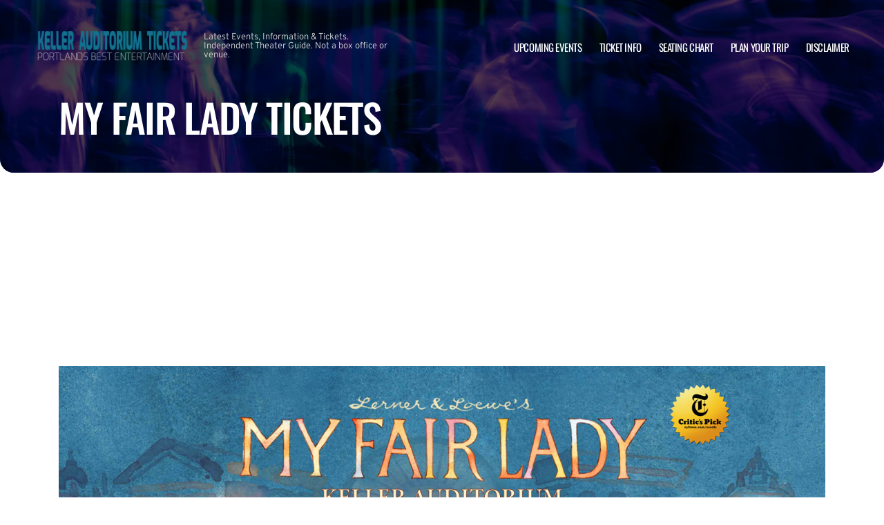

--- FILE ---
content_type: text/html; charset=UTF-8
request_url: https://www.kellerauditoriumportland.com/my-fair-lady-tickets/
body_size: 9460
content:

<!doctype html>
<html dir="ltr" lang="en-US">
<head>
	<meta charset="UTF-8">
	<meta name="viewport" content="width=device-width, initial-scale=1">
	
  <link rel="shortcut icon" href="/wp-content/themes/puretonic-yellowball/favicon.ico">

	<title>My Fair Lady Tickets | Keller Auditorium | Portland, Oregon</title>
	<style>img:is([sizes="auto" i], [sizes^="auto," i]) { contain-intrinsic-size: 3000px 1500px }</style>
	
		<!-- All in One SEO 4.8.7 - aioseo.com -->
	<meta name="description" content="Hailed by critics and audiences for its heart and its wit, My Fair Lady, is now on tour at the Keller Auditorium in Portland, Oregon. The world famous, and adorable, musical based on George Bernard Shaw&#039;s 1913 play Pygmalion, with a book and memorable lyrics by Alan Jay Lerner and unforgettable music by Frederick Loewe." />
	<meta name="robots" content="max-image-preview:large" />
	<meta name="author" content="statetheatreplay"/>
	<link rel="canonical" href="https://www.kellerauditoriumportland.com/my-fair-lady-tickets/" />
	<meta name="generator" content="All in One SEO (AIOSEO) 4.8.7" />
		<meta name="twitter:card" content="summary_large_image" />
		<meta name="twitter:title" content="My Fair Lady Tickets | Keller Auditorium | Portland, Oregon" />
		<meta name="twitter:description" content="Hailed by critics and audiences for its heart and its wit, My Fair Lady, is now on tour at the Keller Auditorium in Portland, Oregon. The world famous, and adorable, musical based on George Bernard Shaw&#039;s 1913 play Pygmalion, with a book and memorable lyrics by Alan Jay Lerner and unforgettable music by Frederick Loewe." />
		<meta name="twitter:image" content="https://www.kellerauditoriumportland.com/wp-content/uploads/2024/12/KELLER-LOGO.png" />
		<!-- All in One SEO -->

<link rel='dns-prefetch' href='//cdn.jsdelivr.net' />
<link rel='dns-prefetch' href='//cdnjs.cloudflare.com' />
<link rel='dns-prefetch' href='//ajax.googleapis.com' />
<style id='classic-theme-styles-inline-css'>
/*! This file is auto-generated */
.wp-block-button__link{color:#fff;background-color:#32373c;border-radius:9999px;box-shadow:none;text-decoration:none;padding:calc(.667em + 2px) calc(1.333em + 2px);font-size:1.125em}.wp-block-file__button{background:#32373c;color:#fff;text-decoration:none}
</style>
<link rel='stylesheet' id='puretem-css' href='https://www.kellerauditoriumportland.com/wp-content/plugins/pure-tonic-event-manager/assets/css/puretem.css?ver=6.8.3' media='all' />
<link rel='stylesheet' id='puretonic-yellowball-style-css' href='https://www.kellerauditoriumportland.com/wp-content/themes/puretonic-yellowball/style.css?ver=1.3.10' media='all' />
<link rel='stylesheet' id='puretonic-yellowball-normalize-css' href='https://www.kellerauditoriumportland.com/wp-content/themes/puretonic-yellowball/style-normalize.css?ver=1.3.10' media='all' />
<link rel='stylesheet' id='puretonic-yellowball-main-css' href='https://www.kellerauditoriumportland.com/wp-content/themes/puretonic-yellowball/assets/css/main.css?ver=1.3.10' media='all' />
<link rel='stylesheet' id='puretonic-yellowball-custom-css' href='https://www.kellerauditoriumportland.com/wp-content/themes/puretonic-yellowball/assets/css/custom.css?ver=1.3.10' media='all' />
<link rel='stylesheet' id='aos-css-css' href='https://cdnjs.cloudflare.com/ajax/libs/aos/2.3.4/aos.css?ver=6.8.3' media='all' />
<script src="https://www.kellerauditoriumportland.com/wp-includes/js/jquery/jquery.min.js?ver=3.7.1" id="jquery-core-js"></script>
<script src="https://www.kellerauditoriumportland.com/wp-includes/js/jquery/jquery-migrate.min.js?ver=3.4.1" id="jquery-migrate-js"></script>
<link rel="https://api.w.org/" href="https://www.kellerauditoriumportland.com/wp-json/" /><link rel="alternate" title="JSON" type="application/json" href="https://www.kellerauditoriumportland.com/wp-json/wp/v2/posts/1821" /><link rel="EditURI" type="application/rsd+xml" title="RSD" href="https://www.kellerauditoriumportland.com/xmlrpc.php?rsd" />
<meta name="generator" content="WordPress 6.8.3" />
<link rel='shortlink' href='https://www.kellerauditoriumportland.com/?p=1821' />
<link rel="alternate" title="oEmbed (JSON)" type="application/json+oembed" href="https://www.kellerauditoriumportland.com/wp-json/oembed/1.0/embed?url=https%3A%2F%2Fwww.kellerauditoriumportland.com%2Fmy-fair-lady-tickets%2F" />
<link rel="alternate" title="oEmbed (XML)" type="text/xml+oembed" href="https://www.kellerauditoriumportland.com/wp-json/oembed/1.0/embed?url=https%3A%2F%2Fwww.kellerauditoriumportland.com%2Fmy-fair-lady-tickets%2F&#038;format=xml" />
<meta name="og:sitename" content="Keller Auditorium"><meta name="og:type" content="website"><meta name="author" content="Keller Auditorium">
  <style type="text/css">
    :root {
      --main-color: #4E8CAF;      --secondary-color: #1A2026;    }
    
    /* preload css for pagespeed */
@font-face {
  font-family: 'Overpass';
  font-style: normal;
  font-weight: 100 900;
  font-display: swap;
  src: url(https://fonts.gstatic.com/s/overpass/v13/qFdH35WCmI96Ajtm81GlU9s.woff2) format('woff2');
  unicode-range: U+0000-00FF, U+0131, U+0152-0153, U+02BB-02BC, U+02C6, U+02DA, U+02DC, U+0304, U+0308, U+0329, U+2000-206F, U+2074, U+20AC, U+2122, U+2191, U+2193, U+2212, U+2215, U+FEFF, U+FFFD;
}
@font-face {
  font-family: 'Oswald';
  font-style: normal;
  font-weight: 200 700;
  font-display: swap;
  src: url(https://fonts.gstatic.com/s/oswald/v53/TK3iWkUHHAIjg752GT8G.woff2) format('woff2');
  unicode-range: U+0000-00FF, U+0131, U+0152-0153, U+02BB-02BC, U+02C6, U+02DA, U+02DC, U+0304, U+0308, U+0329, U+2000-206F, U+2074, U+20AC, U+2122, U+2191, U+2193, U+2212, U+2215, U+FEFF, U+FFFD;
}

.home .swiper-slide.homepage-hero-slide {
    margin-right: 25px;
}

@media(max-width:767px){
.single-post .tn_results_container:empty {
    height: 40px;
    margin-bottom: 24px;
}
.single-post .tn_results_container:empty + script + .tn_results_container {
    position: relative;
    margin-top: -64px;
}

.page-id-4803 .hotel-slider.swiper > .swiper-wrapper:not(.swiper-initialized) .card.swiper-slide {
    flex: 0 0 86.568%;
    margin-right: 10px;
}
.home .swiper-slide.homepage-hero-slide {
    margin-right: 10px;
}
}

.home .swiper-pagination.home-hero-pag {
    display: inline-block;
    width: 100%;
    min-height: 16px;
}

.inner-page-hero * {
    opacity: 1 !important;
    animation: none !important;
    transform: none !important;
}

.category .shows-cards {
    opacity: 1 !important;
    animation: none !important;
}

@media(min-width:1100px){
	.postid-4564 section.breadcrumb-block > .site-container {
    padding-top: 59px !important;
}
	.page-id-4803 .hotel-slider.swiper > .swiper-wrapper:not(.swiper-initialized) .card.swiper-slide {
    flex: 0 0 40.271%;
    margin-right: 25px;
}
	
.single-event.postid-4564 section.event-single-hero > .site-container {
        padding-bottom: 129px !important;
    }

.single-event section.event-single-hero > .site-container {
    padding-bottom: 326px !important;
}
}
.adsbygoogle {
    min-height: 280px;
}

.footer-bottom .logo-container img {
    max-width: 225px;
}

@font-face {
  font-family: 'Overpass';
  font-style: italic;
  font-weight: 100 900;
  font-display: swap;
  src: url(https://fonts.gstatic.com/s/overpass/v13/qFdB35WCmI96Ajtm81GgY9nqxw.woff2) format('woff2');
  unicode-range: U+0000-00FF, U+0131, U+0152-0153, U+02BB-02BC, U+02C6, U+02DA, U+02DC, U+0304, U+0308, U+0329, U+2000-206F, U+2074, U+20AC, U+2122, U+2191, U+2193, U+2212, U+2215, U+FEFF, U+FFFD;
}

.page-id-4803 .partner-hotels-slider [data-aos^=fade][data-aos^=fade] {
    opacity: 1 !important;
    visibility: visible;
	animation:none !important;
	transform:none !important;
}


.page-template-page-light-sidebar-php .main-body.inner-container [data-aos^=fade][data-aos^=fade] {
    opacity: 1 !important;
    visibility: visible !important;
    animation: none !important;
    transform: none !important;
}
	  
    
    
  </style>
  
  
            
        <script type="application/ld+json">
            {
            "@context": "http://schema.org",    
            "@type":"EventVenue",
            "name":"Keller Auditorium",
                          "alternateName": ["Keller Auditorium Tickets"],
                          "description": "Latest events and tickets for Keller Auditorium.",
                        "image": "https://www.kellerauditoriumportland.com/wp-content/uploads/2023/08/keller-auditorium.webp",
                        "address":{
                    "@type":"PostalAddress",
                    "streetAddress":"222 SW Clay Street",
                    "addressLocality":"Portland",
                    "addressRegion":"Oregon",
                    "postalCode":"97201",
                    "addressCountry":"United States"
                    }            }
        </script>
            
        
            
            
            
            
            
            
            
            
            
  <link rel="stylesheet" href="https://cdnjs.cloudflare.com/ajax/libs/Swiper/9.4.1/swiper-bundle.css" integrity="sha512-Aeqz1zfbRIQHDPsvEobXzaeXDyh8CUqRdvy6QBCQEbxIc/vazrTdpjEufMbxSW61+7a5vIDDuGh8z5IekVG0YA==" crossorigin="anonymous" referrerpolicy="no-referrer" />
  <link rel="preconnect" href="https://fonts.googleapis.com">
  <link rel="preconnect" href="https://fonts.gstatic.com" crossorigin>
  <link href="https://fonts.googleapis.com/css2?family=Oswald:wght@300;400;500;600;700&family=Overpass:ital,wght@0,100;0,200;0,300;0,400;0,500;0,600;0,700;0,800;1,100;1,200;1,300;1,400;1,500;1,600;1,700;1,800&display=swap" rel="stylesheet">
</head>

<body class="wp-singular post-template-default single single-post postid-1821 single-format-standard wp-custom-logo wp-theme-puretonic-yellowball page page-body">

<header class="site-header">
  <div class="site-container">
    <div class="logo-container">
      <a class="logo" href="https://www.kellerauditoriumportland.com/">
        <img src="https://www.kellerauditoriumportland.com/wp-content/uploads/2024/12/KELLER-LOGO.png" alt="Keller Auditorium" width="225" height="75">      </a>

      <p class="after-text" style="max-width: 280px; height: auto; font-size: 13px; line-height: 13px; font-weight: 300; color: #ddd">
        Latest Events, Information &amp; Tickets. Independent Theater Guide. Not a box office or venue.      </p>
    </div>

    <ul id="menu-mainmenu" class="menu-container"><li id="menu-item-38" class="menu-item menu-item-type-post_type menu-item-object-page menu-item-38"><a href="https://www.kellerauditoriumportland.com/events/">Upcoming Events</a></li>
<li id="menu-item-36" class="menu-item menu-item-type-post_type menu-item-object-page menu-item-36"><a href="https://www.kellerauditoriumportland.com/ticket-info/">Ticket Info</a></li>
<li id="menu-item-37" class="menu-item menu-item-type-post_type menu-item-object-page menu-item-37"><a href="https://www.kellerauditoriumportland.com/seating-chart/">Seating Chart</a></li>
<li id="menu-item-2931" class="menu-item menu-item-type-post_type menu-item-object-page menu-item-2931"><a href="https://www.kellerauditoriumportland.com/plan-your-trip/">Plan Your Trip</a></li>
<li id="menu-item-374" class="menu-item menu-item-type-post_type menu-item-object-page menu-item-374"><a href="https://www.kellerauditoriumportland.com/disclaimer/">Disclaimer</a></li>
</ul>
    <div class="burger-icon">
      <span class="line top"></span>
      <svg xmlns="http://www.w3.org/2000/svg" width="15.828" height="15.828" viewBox="0 0 15.828 15.828">
        <g id="Group_6730" data-name="Group 6730" transform="translate(-352.586 -28.586)">
          <line id="Line_7" data-name="Line 7" y1="13" x2="13" transform="translate(354 30)" fill="none" stroke="#fff" stroke-linecap="round" stroke-width="2"/>
          <line id="Line_7-2" data-name="Line 7" x2="13" y2="13" transform="translate(354 30)" fill="none" stroke="#fff" stroke-linecap="round" stroke-width="2"/>
        </g>
      </svg>
      <span class="line bottom"></span>
    </div>
  </div>
</header>
<style>
  .inner-page-hero {
    background-image: url('https://www.kellerauditoriumportland.com/wp-content/themes/puretonic-yellowball/assets/images/info-hero-background.webp');
  }
</style>

<div class="main">
  <section class="inner-page-hero overflow-hidden">
    <div class="site-container">
      <h1 class="heading h2" data-aos="fade-up">
        My Fair Lady Tickets      </h1>
    </div>
  </section>
  <div class="clear pT60"></div>

  <!--<div class="width-content">-->
    <script async src="//pagead2.googlesyndication.com/pagead/js/adsbygoogle.js"></script>
<!-- NewTheme-Responsive-Text -->
<ins class="adsbygoogle"
     style="display:block;background-color:transparent;"
     data-ad-client="ca-pub-2783012870533657"
     data-ad-slot="1489656471"
     data-ad-format="auto"
     data-full-width-responsive="true"></ins>
<script>
(adsbygoogle = window.adsbygoogle || []).push({});
</script><p><img fetchpriority="high" decoding="async" src="/wp-content/uploads/2022/10/MyFairLady-KellerAuditorium-Banner.jpg" alt="My Fair Lady Tickets" width="1400" height="500" class="aligncenter size-full wp-image-1823" /></p>
<p><script type='application/javascript'>
function TN_SetWidgetOptions() {
TN_Widget.newWindow = true;
TN_Widget.btnText = "GET TICKETS";
TN_Widget.footerLink = 'https://www.ticketsqueeze.com/venues/keller-auditorium';
TN_Widget.footerText = "View All Events";
TN_Widget.CreateCustomUrl = function(row){return "https://www.ticketsqueeze.com/tickets/" +  row[6] + "/";};}
</script></p>
<div class='tn_results_container'></div>
<p><script type='application/javascript' src='https://tn-widget.seatics.com/widget_PL.aspx?venid=675&#038;kwds=my%20fair%20lady&#038;mxrslts=100' ></script></p>
<p>Hailed by critics and audiences for its heart and its wit, My Fair Lady, is now on tour at the Keller Auditorium in Portland, Oregon. The world famous, and adorable, musical based on George Bernard Shaw&#8217;s 1913 play Pygmalion, with a book and memorable lyrics by Alan Jay Lerner and unforgettable music by Frederick Loewe. Follow a young Cockney flower seller from London’s Covent Garden, Eliza Doolittle, who takes speech lessons from Professor Henry Higgins, and is transformed into a proper lady, whom Mr. Higgins can’t help but fall in love with.</p>
<h4>“Plush and thrilling! Illuminated with new stars.” &#8211; The New York Times.</h4>
<h4>“Thrilling! Glorious and better than it ever was! A marvelous and transformative revival.” &#8211; The New York Times.</h4>
<h4>&#8220;Enthralling! Bartlett Sher’s glowing revival proves that a beloved musical from another era can keep on kicking, as long as it’s got its eyes wide open.” &#8211; New York Magazine/Vulture</h4>
<h4>&#8220;A thing of beauty. A sumptuous new revival of the most perfect musical of all time. A masterful piece of entertainment.&#8221; &#8211; Entertainment Weekly</h4>
<p><img decoding="async" src="/wp-content/uploads/2022/10/MyFairLady-KellerAuditorium-Banner2.jpg" alt="heller auditorium My Fair Lady" width="1400" height="500" class="aligncenter size-full wp-image-1824" /></p>
<p>Eliza Doolittle, is a flower girl with a thick Cockney accent, living in Edwardian London, and discovered by the noted phonetician Professor Henry Higgins at Covent Garden Market, he laments the utter vulgarity of her dialect and decides to offer her elocution lessons. When Eliza arrives to Higgins&#8217;s house, hoping these lessons will help her to get a job as an assistant in a florist&#8217;s shop, Higgins takes a wager from his friend Colonel Pickering, another linguist that within six months, he will enable Eliza to pass for a proper lady, and so Eliza becomes part of Higgins&#8217;s household. Although Higgins sees himself as a kind-hearted man, others see him as self-absorbed and misogynistic, and Eliza must endure his tyrannical speech tutoring. Just as Higgins is about to give up on her, Eliza suddenly recites one of her diction exercises in perfect upper-class style, and is ready for her first public try-out at the Royal Ascot Racecourse… Will Eliza manage to pull off the perfect sophisticated accent, and what will happen when she discovers she is just a point in a wager between Higgins and Colonel Pickering? Grab some tickets and come find out at the Keller Auditorium.</p>
<p><img decoding="async" src="/wp-content/uploads/2022/10/MyFairLady-KellerAuditorium-Banner3.jpg" alt="portland My Fair Lady Tickets" width="1400" height="500" class="aligncenter size-full wp-image-1825" /></p>
<p>The musical&#8217;s 1956 Broadway production was a notable critical and popular success, winning six Tony Awards, including Best Musical, it set a record for the longest run of any musical on Broadway at that time and was followed by a hit London production. Rex Harrison and Julie Andrews starred in both productions. Many revivals have followed, and the 1964 film version won the Academy Award for Best Picture, with Julie Andrews being only 18 years old when she played Eliza Doolittle in 1956. Rex Harrison played the part of Henry Higgins again in 1981 and Richard Chamberlain played the part in 1993. Other notable actors and actresses appearing in My Fair Lady include – Audrey Hepburn, Dianna Rigg, and Vanessa Redgrave.</p>
<p>My Fair Lady is a musical based on George Bernard Shaw&#8217;s 1913 play Pygmalion, with book and lyrics by Alan Jay Lerner and music by Frederick Loewe. This Broadway revival production by Lincoln Center Theater and Nederlander Presentations Inc. officially opened in April 2018 at the Vivian Beaumont Theater. It was directed by Bartlett Sher with choreography by Christopher Gattelli, scenic design by Michael Yeargan, costume design by Catherine Zuber and lighting design by Donald Holder.</p>
<p><strong>Review for The Guardian newspaper by Alex Soloski at the Vivian Beaumont Theater in 2018.</strong></p>
<blockquote><p>“A splendiferous layer cake with a bittersweet core, Lerner and Loewe’s My Fair Lady has returned to Broadway in a smashing new production from Bartlett Sher (The Sound of Music, The King and I). Expertly acted, pleasingly sung, and often visually splendid, it makes a good faith attempt to honor the show’s history and intentions while also acknowledging the charged sexual politics of the moment. If its ending still doesn’t satisfy, maybe that’s because no My Fair Lady ending can. What’s most striking about the revival is the strength of the performances. Ambrose’s Eliza is immensely moving, yowling, and cringing and ready to play the victim until she discovers her own great integrity. Haden-Paton is a playful and charismatic Higgins. Brash and witty, he doesn’t apologize for the character’s staggering lack of empathy, nor should he. Allan Corduner is a charming Pickering, Jordan Donica a suitably lovestruck and ineffectual Freddy. Norbert Leo Butz gives a riotous Get Me to the Church on Time, though an oddly subdued With a Little Bit of Luck.”</p></blockquote>
<p><img decoding="async" src="/wp-content/uploads/2022/10/MyFairLady-KellerAuditorium-Banner4.jpg" alt="My Fair Lady portland" width="1400" height="500" class="aligncenter size-full wp-image-1826" /></p>
  <!--</div>-->
  <div class="clear pT60"></div>
</div>


</div>


<footer class="site-footer">
  <div class="footer-contact-banner" data-aos="slide-up" style="background-image: url('https://www.kellerauditoriumportland.com/wp-content/themes/puretonic-yellowball/assets/images/footer-cta-banner-bg.webp');">
    <div class="site-container">
      <h2 class="large-heading">Want the latest gig announcements?</h2>
      <div class="form-container" id="email-box-content">
          <p class="form-heading" style="color:#fff">Sign up for our newsletter and get $5 off your first order! You will also receive a monthly "What's On Guide" to your email!</p>
    
        <form id="email-form" action="https://www.kellerauditoriumportland.com/wp-content/themes/puretonic-yellowball/subscribe.php" class="form" target="_blank">
    
             <div class="form-row">
         <label id="answerlabel" for="answer" class="input-container" style="font-size: .8rem; color: #fff; text-align: right;">
             To prevent spam, please enter the answer:
         </label>
            <input id="answer" name="answer" type="text" required placeholder="3 + 9"
                   style="
    border: solid 1px #fff;
    border-radius: 50px;
    background-color: unset;
    padding: 15px;
    font-size: 14px;
    font-weight: 300;
    color: #fff;
    line-height: 19px;
    width: 70px;
    ">
                        <input id="cid" type="hidden" name="cid" value="12">
     </div>       
         
    
    <div class="form-row" id="newsletter-signup-form">
      <label for="email-field" class="input-container">
        <input id="emailaddr" name="email" type="email" required placeholder="Enter your email address...">
      </label>
          <input type="hidden" name="domain" value="www.kellerauditoriumportland.com">
          <input type="hidden" name="sitename" value="Keller Auditorium">
          <input type="hidden" name="affid" value="">
          
          <button class="btn btn-white" name="subscribe">SUBSCRIBE</button>
    </div>
    <!--
    <div class="form-row">
      <div class="input-container checkbox-container">
        <input id='ts-and-cs' name='ts-and-cs' type="checkbox" required>

        <label for="ts-and-cs" class="">
          I agree to the terms and conditions
        </label>
      </div>
    </div>
    -->
    <p class="disclaimer">By subscribing to this news letter you will receive regular updates from a third party with upcoming concerts and entertainment events.</p>
  </form>      </div>
    </div>
  </div>
    
    
  <div class="footer-contact-banner footer-app-banner" data-aos="slide-up" style="background-image: url('https://www.kellerauditoriumportland.com/wp-content/themes/puretonic-yellowball/assets/images/app-banner-color.webp');border-radius:0">
    <div class="site-container">
        <div class="large-heading app-title">
            <h2>DOWNLOAD THE APP</h2>           
            <h3>Receive 5% Off All Tickets</h3>
            
            <p class="app-info">
                Download and use the mobile app to automatically receive 5% off all ticket purchases.<br>
                Available on Android and iPhone devices.
           </p>
            
             <p class="app-buttons">
              <a href="https://play.google.com/store/apps/details?id=app.ticketsqueeze.android" target="_blank"><img src="https://www.kellerauditoriumportland.com/wp-content/themes/puretonic-yellowball/assets/images/app-store-google.webp" alt="download from googleplay store" class="app-button-google"/></a>
              <a href="https://apps.apple.com/us/app/ticket-squeeze/id6744442357" target="_blank"><img src="https://www.kellerauditoriumportland.com/wp-content/themes/puretonic-yellowball/assets/images/app-store-apple.webp" alt="download from apple app store" class="app-button-apple"/></a>
          </p>
        </div>
      
      <div class="form-container" id="email-box-content">
          <img src="https://www.kellerauditoriumportland.com/wp-content/themes/puretonic-yellowball/assets/images/app.webp" alt="ticket squeeze app"/>
      </div>
        
    </div>
  </div>
    

  <div class="main-footer">
    <div class="site-container">
              <div class="top-container">
          <div class="footer-heading">			<div class="textwidget"><p>Independent guide linking to ticket resale marketplace.</p>
</div>
		<div class="textwidget custom-html-widget"><h4>trusted ticket recommendations</h4>
<div id="SA_wrapper_360dGwt7SkR8" class="SA__wrapper"></div><script type="text/javascript">var sa_interval = 5000;function saLoadScript(src) { var js = window.document.createElement('script'); js.src = src; js.type = 'text/javascript'; document.getElementsByTagName("head")[0].appendChild(js); } if (typeof(shopper_first) == 'undefined') saLoadScript('https://www.shopperapproved.com/widgets/32222/merchant/rotating-widget/360dGwt7SkR8.js?v=7'); </script>
<style>.SA__more_review { display:none; }</style></div></div>
        </div>
      
              <div class="footer-menus">
          <div id="nav_menu-2" class="col widget widget_nav_menu"><div class="menu-items"><h6 class="col-heading">INFO</h6><div class="menu-info-container"><ul id="menu-info" class="menu"><li id="menu-item-2902" class="menu-item menu-item-type-post_type menu-item-object-page current_page_parent menu-item-2902"><a href="https://www.kellerauditoriumportland.com/announcements/">Announcements</a></li>
<li id="menu-item-2903" class="menu-item menu-item-type-post_type menu-item-object-page menu-item-2903"><a href="https://www.kellerauditoriumportland.com/frequently-asked-questions/">FAQ</a></li>
<li id="menu-item-2904" class="menu-item menu-item-type-post_type menu-item-object-page menu-item-2904"><a href="https://www.kellerauditoriumportland.com/hotels-near-by/">Recommended Hotels</a></li>
<li id="menu-item-3257" class="menu-item menu-item-type-post_type menu-item-object-page menu-item-3257"><a href="https://www.kellerauditoriumportland.com/contact/">Contact</a></li>
</ul></div></div></div><div id="nav_menu-3" class="col widget widget_nav_menu"><div class="menu-items"><h6 class="col-heading">VENUE</h6><div class="menu-venue-container"><ul id="menu-venue" class="menu"><li id="menu-item-2913" class="menu-item menu-item-type-post_type menu-item-object-page menu-item-2913"><a href="https://www.kellerauditoriumportland.com/information/">About</a></li>
<li id="menu-item-2911" class="menu-item menu-item-type-post_type menu-item-object-page menu-item-2911"><a href="https://www.kellerauditoriumportland.com/keller-auditorium-accessibility/">Accessibility</a></li>
<li id="menu-item-2912" class="menu-item menu-item-type-post_type menu-item-object-page menu-item-2912"><a href="https://www.kellerauditoriumportland.com/address/">Address</a></li>
<li id="menu-item-2914" class="menu-item menu-item-type-post_type menu-item-object-page menu-item-2914"><a href="https://www.kellerauditoriumportland.com/parking/">Parking</a></li>
<li id="menu-item-2915" class="menu-item menu-item-type-post_type menu-item-object-page menu-item-2915"><a href="https://www.kellerauditoriumportland.com/rules/">Rules</a></li>
</ul></div></div></div><div id="nav_menu-4" class="col widget widget_nav_menu"><div class="menu-items"><h6 class="col-heading">EVENTS</h6><div class="menu-events-container"><ul id="menu-events" class="menu"><li id="menu-item-2909" class="menu-item menu-item-type-post_type menu-item-object-page menu-item-2909"><a href="https://www.kellerauditoriumportland.com/archive/">Archive</a></li>
<li id="menu-item-2905" class="menu-item menu-item-type-taxonomy menu-item-object-category current-post-ancestor current-menu-parent current-post-parent menu-item-2905"><a href="https://www.kellerauditoriumportland.com/category/broadway/">Broadway Shows</a></li>
<li id="menu-item-2906" class="menu-item menu-item-type-taxonomy menu-item-object-category menu-item-2906"><a href="https://www.kellerauditoriumportland.com/category/concerts/">Concerts</a></li>
<li id="menu-item-2907" class="menu-item menu-item-type-taxonomy menu-item-object-category menu-item-2907"><a href="https://www.kellerauditoriumportland.com/category/theatre/">Theatre</a></li>
<li id="menu-item-2908" class="menu-item menu-item-type-taxonomy menu-item-object-category menu-item-2908"><a href="https://www.kellerauditoriumportland.com/category/theatre/ballet-theatre/">Ballet</a></li>
</ul></div></div></div><div id="puretem-address-sidebar-2" class="col widget widget_puretem-address-sidebar"><div class="menu-items"><h6 class="col-heading"><h6 class="col-heading">ADDRESS</h6></h6>             <p class="address">Keller Auditorium,
                222 SW Clay Street,
                Portland,
                Oregon 97201,
                United States</p>
                             <a class="tel-link" href="tel:503-248-4335">503-248-4335</a>
                             </div></div>        </div>
      
      <div class="footer-bottom">
        <a class="logo-container" href="https://www.kellerauditoriumportland.com/">
          <img src="https://www.kellerauditoriumportland.com/wp-content/uploads/2024/12/KELLER-LOGO.png" alt="Keller Auditorium">        </a>

        <div class="right-container">
          
          <ul id="menu-footerlegal" class="policies-menu"><li id="menu-item-47" class="menu-item menu-item-type-post_type menu-item-object-page menu-item-47"><a href="https://www.kellerauditoriumportland.com/privacy-policy/">Privacy Policy</a></li>
<li id="menu-item-84" class="menu-item menu-item-type-post_type menu-item-object-page menu-item-84"><a href="https://www.kellerauditoriumportland.com/disclaimer/">Disclaimer</a></li>
</ul>        </div>
      </div>
    </div>
  </div>
</footer>

<script type="speculationrules">
{"prefetch":[{"source":"document","where":{"and":[{"href_matches":"\/*"},{"not":{"href_matches":["\/wp-*.php","\/wp-admin\/*","\/wp-content\/uploads\/*","\/wp-content\/*","\/wp-content\/plugins\/*","\/wp-content\/themes\/puretonic-yellowball\/*","\/*\\?(.+)"]}},{"not":{"selector_matches":"a[rel~=\"nofollow\"]"}},{"not":{"selector_matches":".no-prefetch, .no-prefetch a"}}]},"eagerness":"conservative"}]}
</script>
<script src="https://cdn.jsdelivr.net/npm/aos@2.3.4/dist/aos.js?ver=2.3.4" id="aos-js"></script>
<script src="https://www.kellerauditoriumportland.com/wp-content/themes/puretonic-yellowball/assets/js/gsap.min.js?ver=3.9.2" id="gsap-js"></script>
<script src="https://www.kellerauditoriumportland.com/wp-content/themes/puretonic-yellowball/assets/js/ScrollTrigger.min.js?ver=3.9.2" id="scroll-trigger-js"></script>
<script src="https://www.kellerauditoriumportland.com/wp-content/themes/puretonic-yellowball/assets/js/SplitText.min.js?ver=3.9.2" id="split-text-js"></script>
<script src="https://www.kellerauditoriumportland.com/wp-content/themes/puretonic-yellowball/assets/js/perfect-scrollbar.min.js?ver=3.9.2" id="perfect-scrollbar-js"></script>
<script src="https://cdnjs.cloudflare.com/ajax/libs/Swiper/9.4.1/swiper-bundle.min.js?ver=9.4.1" id="swiper-js"></script>
<script src="https://www.kellerauditoriumportland.com/wp-includes/js/dist/vendor/moment.min.js?ver=2.30.1" id="moment-js"></script>
<script id="moment-js-after">
moment.updateLocale( 'en_US', {"months":["January","February","March","April","May","June","July","August","September","October","November","December"],"monthsShort":["Jan","Feb","Mar","Apr","May","Jun","Jul","Aug","Sep","Oct","Nov","Dec"],"weekdays":["Sunday","Monday","Tuesday","Wednesday","Thursday","Friday","Saturday"],"weekdaysShort":["Sun","Mon","Tue","Wed","Thu","Fri","Sat"],"week":{"dow":1},"longDateFormat":{"LT":"g:i a","LTS":null,"L":null,"LL":"F j, Y","LLL":"F j, Y g:i a","LLLL":null}} );
</script>
<script src="https://www.kellerauditoriumportland.com/wp-content/themes/puretonic-yellowball/assets/js/data-picker.js?ver=1.3.10" id="puretonic-yellowball-data-picker-js"></script>
<script src="//ajax.googleapis.com/ajax/libs/jqueryui/1.10.3/jquery-ui.min.js?ver=1.10.3" id="jquery-ui-js"></script>
<script src="https://www.kellerauditoriumportland.com/wp-content/themes/puretonic-yellowball/assets/js/app.js?ver=1.3.10" id="puretonic-yellowball-app-js"></script>
<script src="https://www.kellerauditoriumportland.com/wp-content/themes/puretonic-yellowball/assets/js/newsletter.js?ver=1.3.10" id="puretonic-newsletter-js"></script>


<script defer src="https://static.cloudflareinsights.com/beacon.min.js/vcd15cbe7772f49c399c6a5babf22c1241717689176015" integrity="sha512-ZpsOmlRQV6y907TI0dKBHq9Md29nnaEIPlkf84rnaERnq6zvWvPUqr2ft8M1aS28oN72PdrCzSjY4U6VaAw1EQ==" data-cf-beacon='{"version":"2024.11.0","token":"8ad08dd2dc3d447c955f86662663b9da","r":1,"server_timing":{"name":{"cfCacheStatus":true,"cfEdge":true,"cfExtPri":true,"cfL4":true,"cfOrigin":true,"cfSpeedBrain":true},"location_startswith":null}}' crossorigin="anonymous"></script>
</body>
</html>

--- FILE ---
content_type: text/html; charset=iso-8859-1
request_url: https://tn-widget.seatics.com/widget_PL.aspx?venid=675&kwds=my%20fair%20lady&mxrslts=100
body_size: 1428
content:

//<!DOCTYPE html> 

	var TN_Widget = function() {
        var months = ["", "Jan", "Feb", "Mar", "Apr", "May", "Jun", "Jul", "Aug", "Sep", "Oct", "Nov", "Dec"];
        return {
            newWindow : true,
			CreateEventRow : function(row, isAlt) {
				var t = row[4].split("/");
                t[0] = months[t[0]];
                t[2] = ", " + t[2];
                
				return "<tr class='tnpl_row'><td class='tnpl_td_date'><p class='tnpl_date'><span class='tnpl_month'>" +
                    t[0] + "</span> " + "<span class='tnpl_day_num'>" + t[1] + "</span><span class='tnpl_date_year'>" + 
                    t[2] + "</span></p><p class='tnpl_day_time'><span class='tnpl_day'>" +
                    row[3].substring(0,3) + "</span> <span class='tnpl_time'>" +
                    row[5] + "</span></p></td><td class='tnpl_td_event'><p class='tnpl_event'>" +
                    row[0] + "</p> <p class='tnpl_venue_location'><span class='tnpl_venue'>" +
                    row[1] + "</span> <span class='tnpl_spacer'>-</span> <span class='tnpl_location'>" +
                    row[2] + "</span></p></td><td class='tnpl_td_btn'><a class='tnpl_btn'" + (this.newWindow ? " target='_blank' ":"") + " href='" +
                    this.CreateCustomUrl(row) + "' ><span>" + this.btnText + "</span>" + 
                    "<img src='//s3.amazonaws.com/TNService/pl-widget/images/arrow.png' /></a></td></tr>";
			},
			
			AddCss: function(cssUrl) {
				var fileref=document.createElement("link");
				fileref.setAttribute("rel", "stylesheet");
				fileref.setAttribute("type", "text/css");
				fileref.setAttribute("href", cssUrl);
				document.getElementsByTagName("head")[0].appendChild(fileref);
			},
			
			CreateTable : function(eventData,kwds,url) {
				if(typeof(TN_SetWidgetOptions) == "function")
					TN_SetWidgetOptions();

				//for backwards compatability
				var newTable = [];
				for(var cntr = 0; cntr < eventData.length; cntr++)
					newTable.push(this.CreateEventRow(eventData[cntr], cntr % 2 == 1));
					
				var objToAddTo;
				var footerLink = "<tfoot class='tnpl_footer'><tr><td rowspan='3'><a class='tnpl_footer_link' " + (this.newWindow ? " target='_blank' ":"") + " href='" + this.footerLink + "'>" + this.footerText + "</a></td></tr></tfoot>";
				if(objToAddTo = document.getElementById("tn_results_container")) {
					objToAddTo.innerHTML = "<table class='tn_results'><tbody>" + newTable.join('') + "</tbody>" + footerLink + "</table>";	  
				}
                else if(document.querySelector(".tnpl_results_container") != null) {
					document.querySelector(".tnpl_results_container").innerHTML = "<table class='tnpl_results'><tbody>" + newTable.join('') + "</tbody>" + footerLink + "</table>";	  
				} 
                else
					document.write("<div class='tn_results_container'><table class='tn_results'><tbody>" + newTable.join('') + "</tbody>" + footerLink + "</table></div>");
					
			}
		};
	}();
//BPW-TNSERV-01A
// No results for my fair lady
TN_Widget.AddCss('//s3.amazonaws.com/TNService/pl-widget/styles/tnpl-results-widget.css');
TN_Widget.CreateTable([],'my fair lady','https://www.ticketnetwork.com');

--- FILE ---
content_type: text/html; charset=utf-8
request_url: https://www.google.com/recaptcha/api2/aframe
body_size: 267
content:
<!DOCTYPE HTML><html><head><meta http-equiv="content-type" content="text/html; charset=UTF-8"></head><body><script nonce="Ju9EGv9I6mthfkAfbNT_1Q">/** Anti-fraud and anti-abuse applications only. See google.com/recaptcha */ try{var clients={'sodar':'https://pagead2.googlesyndication.com/pagead/sodar?'};window.addEventListener("message",function(a){try{if(a.source===window.parent){var b=JSON.parse(a.data);var c=clients[b['id']];if(c){var d=document.createElement('img');d.src=c+b['params']+'&rc='+(localStorage.getItem("rc::a")?sessionStorage.getItem("rc::b"):"");window.document.body.appendChild(d);sessionStorage.setItem("rc::e",parseInt(sessionStorage.getItem("rc::e")||0)+1);localStorage.setItem("rc::h",'1768381735622');}}}catch(b){}});window.parent.postMessage("_grecaptcha_ready", "*");}catch(b){}</script></body></html>

--- FILE ---
content_type: text/css
request_url: https://s3.amazonaws.com/TNService/pl-widget/styles/tnpl-results-widget.css
body_size: 2188
content:
.tn_results_container,
.tnpl_results_container > * {
    box-sizing: border-box;
}
.tn_results_container,
.tnpl_results_container {
    width: 100%;
    box-sizing: border-box;
    line-height: 1.28;
}
table.tn_results,
table.tnpl_results {
    width: 100%;
    border-spacing: 0;
    border-collapse: collapse;
}
.tn_results td,
.tnpl_results td {
    padding: 0;
    vertical-align:middle;
}
tr.tnpl_row {
    display: block;
    padding: 15px;
    background-color: #fff;
    border-radius: 3px;
    box-shadow: 0 1px 2px rgba(0, 0, 0, .3);
    margin-bottom: 4px;
    position: relative;
    font-size: 14px;
}

tr.tnpl_row p,
tr.tnpl_row br {
    padding: 0;
    padding: 0;
    margin: 0;
    font-size: 14px;
}

.tnpl_row br {
    line-height: 0;
}

td.tnpl_td_date {
    padding: 10px 10px 10px 0;
    min-width: 115px;
}
.tnpl_td_date p {
    white-space:nowrap;
}
td.tnpl_td_event {
    padding: 10px 10px 10px 25px;
    width: 100%;
}

.tnpl_td_event p.tnpl_event,
.tnpl_td_date .tnpl_date {
    font-size: 16px;
    margin-bottom: 6px;
}
a.tnpl_btn {
    display: block;
    text-decoration:none;
    padding:0;
    margin:0;
}
a.tnpl_btn::after {
    content:'';
    position: absolute;
    top:0;
    left:0;
    right:0;
    bottom:0;
}
.tnpl_btn span {
    font-size: 15px;
    border: 0;
    color: #fff !important;
    text-align: center;
    cursor: pointer;
    padding: 10px 20px;
    display: inline-block;
    white-space: nowrap;
}
.tnpl_btn img {
    display: none;
}
.tnpl_footer_link {
    height: 40px;
    display: block;
    line-height: 40px;
    text-align: center;
}

@media screen and (max-width: 768px) {
    .tnpl_btn img {
        display: block;
    }

    .tnpl_btn span {
        display: none;
    }
    .tnpl_date_year, .tnpl_day {
        display: none;
    }
    td.tnpl_td_date {
        padding-right: 12px;
    }
    td.tnpl_td_event {
        padding-left: 12px;
    }
    td.tnpl_td_date {
        padding: 10px 25px 10px 0;
        padding-right: 25px;
        box-sizing: border-box;
        min-width: 75px;
    }
}